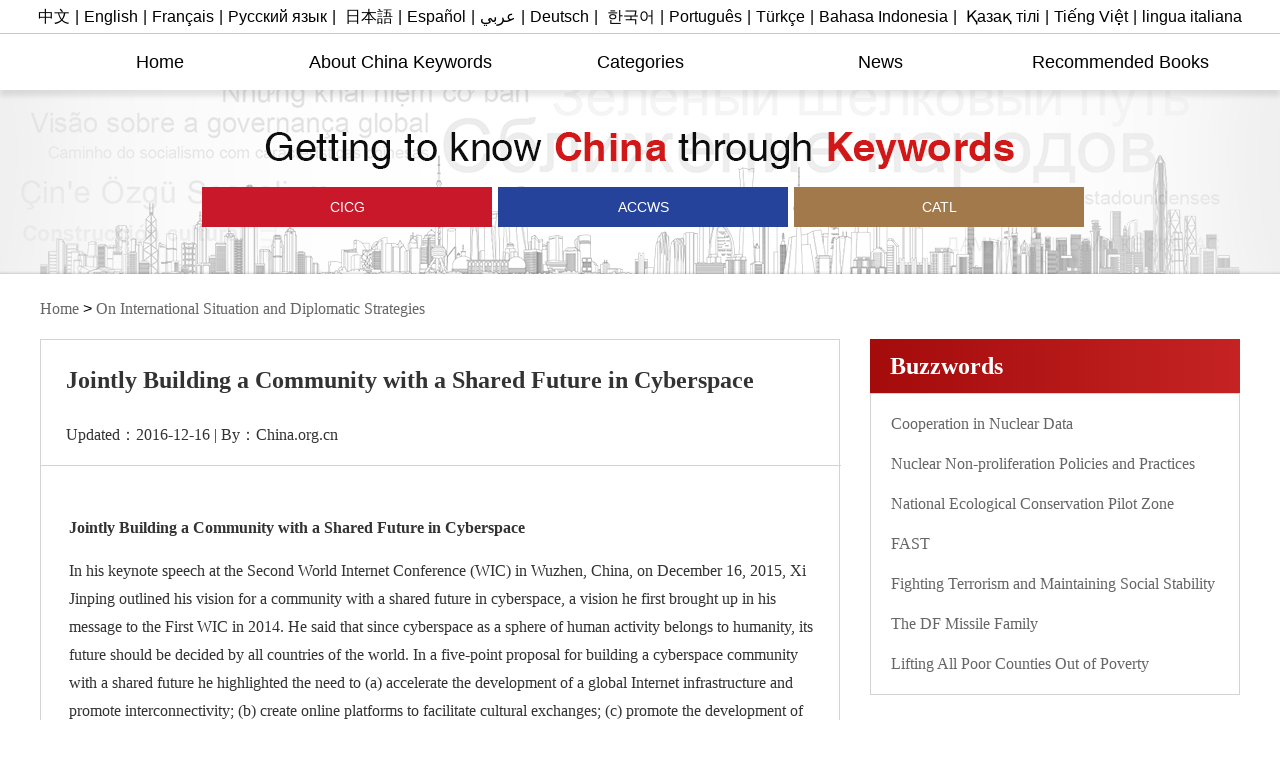

--- FILE ---
content_type: text/html; charset=UTF-8
request_url: http://www.china.org.cn/english/china_key_words/2016-12/16/content_39927945.html
body_size: 20215
content:
<!DOCTYPE html PUBLIC "-//W3C//DTD XHTML 1.0 Transitional//EN" "http://www.w3.org/TR/xhtml1/DTD/xhtml1-transitional.dtd">
<html xmlns="http://www.w3.org/1999/xhtml">

<head>
    <meta http-equiv="Content-Type" content="text/html; charset=UTF-8" />
    <title>
        Jointly Building a Community with a Shared Future in Cyberspace
    </title>
    <base target="_self" />
    
        <meta name="keywords" content="International Situation and Diplomatic Strategies">

    
        <META name="filetype" content="0"></META>
        <META name="publishedtype" content="1"></META>
        <META name="pagetype" content="1"></META>
        <META name="catalogs" content=""></META>
        <META name="contentid" content="39927945"></META>
        <META name="publishdate" content=" 2016-12-16 "></META>
        <META name="author" content="范俊梅"></META>

    <style type="text/css">
        * {
            margin: 0px;
            padding: 0px;
            box-sizing: border-box;
        }
        
        body {
            font-family: 'Arial', '微软雅黑';
            font-size: 16px;
            color: #000;
            line-height: 20px;
            width: 100%;
            min-width: 1200px;
            position: relative;
        }
        
        a {
            text-decoration: none;
            font-size: 16px;
            color: #000;
            line-height: 20px;
        }
        
        a:hover {
            text-decoration: none;
        }
        
        ul,
        li {
            list-style-type: none;
        }
        
        img {
            border: none;
        }
        
        .top {
            height: 34px;
            text-align: center;
            line-height: 17px;
            border-bottom: 1px solid #c8c8c8;
            width: 100%;
        }
        
        .top a {
            line-height: 34px;
            margin: 0 5px;
        }
        
        .nav {
            width: 100%;
            height: 56px;
            box-shadow: 0px 6px 5px rgba(0, 0, 0, 0.1);
            position: absolute;
            top: 34px;
            left: 0;
        }
        
        .nav ul {
            width: 1200px;
            height: 56px;
            display: block;
            margin: 0 auto;
            clear: both;
        }
        
        .nav ul li {
            width: 240px;
            height: 56px;
            float: left;
            text-align: center;
        }
        
        .nav ul li a {
            font-size: 18px;
            line-height: 56px;
            color: #000;
        }
        
        .nav ul .select,
        .nav ul li:hover {
            background-color: #dd2626;
        }
        
        .nav ul .select a,
        .nav ul li:hover a {
            color: #fff;
        }
        
        .banner {
            width: 100%;
            height: 184px;
            background: url('http://images.china.cn/images1/en/keywords2020/banner1_2.jpg') no-repeat top center;
            margin-top: 56px;
        }
        
        .org {
            width: 1200px;
            margin: 0 auto;
            padding: 97px 0 0 162px;
        }
        
        .org p {
            width: 290px;
            height: 40px;
            display: inline-block;
            text-align: center;
            margin-right: 2px;
        }
        
        .org p a {
            font-size: 14px;
            line-height: 40px;
            color: #fff;
        }
        
        .address {
            width: 1200px;
            margin: 0 auto;
            padding: 25px 0 20px;
        }
        
        .address a {
            font-family: "MicrosoftYaHei";
            font-size: 16px;
            line-height: 20px;
            color: #666;
        }
        
        .wrap {
            width: 1200px;
            height: 1%;
            overflow: hidden;
            zoom: 1;
            margin: 0 auto;
            padding: 0 0 40px;
        }
        
        .wrapl {
            width: 800px;
            display: inline-block;
            border: 1px solid #d3d3d3;
        }
        
        .tit {
            width: 800px;
            font-family: "MicrosoftYaHei";
            font-size: 24px;
            line-height: 30px;
            font-weight: bold;
            color: #333;
            padding: 25px;
            display: inline-block;
        }
        
        .sjlyzz {
            width: 800px;
            height: 30px;
            font-family: "MicrosoftYaHei";
            font-size: 16px;
            line-height: 30px;
            color: #333;
            padding-left: 25px;
            margin-bottom: 15px;
        }
        
        .content {
            width: 800px;
            padding: 20px 25px;
            font-family: "MicrosoftYaHei";
            font-size: 16px;
            line-height: 28px;
            color: #333;
            border-top: 1px solid #d3d3d3;
        }
        
        .content table {
            margin: 0 auto;
        }
        
        .wrapr {
            width: 370px;
            float: right;
        }
        
        .latest {
            width: 370px;
            height: 54px;
            background: -webkit-linear-gradient(left, #a40b0b, #c52323);
            background: -o-linear-gradient(right, #a40b0b, #c52323);
            background: -moz-linear-gradient(right, #a40b0b, #c52323);
            background: linear-gradient(to right, #a40b0b, #c52323);
            padding-left: 20px;
            font-family: "MicrosoftYaHei";
            font-size: 24px;
            line-height: 54px;
            color: #fff;
            font-weight: bold;
        }
        
        .wrapr ul {
            width: 370px;
            display: block;
            padding: 10px 0 10px 20px;
            border: 1px solid #d3d3d3;
        }
        
        .wrapr ul li {
            padding: 10px 0;
        }
        
        .wrapr ul li p a {
            font-family: "MicrosoftYaHei";
            font-size: 16px;
            line-height: 20px;
            color: #666;
        }
        
        .search {
            clear: both;
            height: 48px;
            overflow: hidden;
            border-radius: 8px;
            background-color: #fff;
            box-sizing: border-box;
            -moz-box-sizing: border-box;
            /* Firefox */
            -webkit-box-sizing: border-box;
            /* Safari */
            margin: 30px 0;
            border: 1px solid #666;
        }
        
        .inputText {
            line-height: 48px;
            border: none;
            width: 320px;
            height: 48px;
            padding: 0 12px;
            font-size: 16px;
            cursor: pointer;
        }
        
        #autopage {
            font-size: 14px;
            color: #000;
            clear: both;
            text-align: center;
        }
        
        #autopage a {
            color: #000;
            padding: 11px;
            font-size: 26px;
            line-height: 35px;
        }
        
        #autopage span {
            color: #F00;
            padding: 11px;
            font-size: 26px;
            line-height: 35px;
        }
        
        .contact {
            width: 100%;
            height: 56px;
            background-color: #dd2626;
            text-align: center;
            padding-top: 19px;
        }
        
        .contact a {
            display: inline-block;
            font-size: 15px;
            color: #fff;
        }
        
        .contact img {
            width: 20px;
            height: 18px;
            margin-right: 5px;
            vertical-align: bottom;
        }
        
        .footer {
            width: 100%;
            height: 90px;
            font-size: 15px;
            line-height: 22px;
            color: #fff;
            background: url('http://images.china.cn/images1/en/keywords2020/ft_bg.png') no-repeat;
            text-align: center;
            padding: 23px 0px;
        }
    </style>
    <script type="text/javascript">
        function browserRedirect() {
            var sUserAgent = navigator.userAgent.toLowerCase();
            var bIsIpad = sUserAgent.match(/ipad/i) == "ipad";
            var bIsIphoneOs = sUserAgent.match(/iphone os/i) == "iphone os";
            var bIsMidp = sUserAgent.match(/midp/i) == "midp";
            var bIsUc7 = sUserAgent.match(/rv:1.2.3.4/i) == "rv:1.2.3.4";
            var bIsUc = sUserAgent.match(/ucweb/i) == "ucweb";
            var bIsAndroid = sUserAgent.match(/android/i) == "android";
            var bIsCE = sUserAgent.match(/windows ce/i) == "windows ce";
            var bIsWM = sUserAgent.match(/windows mobile/i) == "windows mobile";
            var str = window.location.href; //取地址参数部分
            var strurl = [];
            strArr = str.split("/");
            for (var i = 3; i < strArr.length; i++) {
                strurl.push(strArr[i]);
            }
            var lasturl = "http://www.china.org.cn/m/" + strurl.join("/");
            if (bIsIpad || bIsIphoneOs || bIsMidp || bIsUc7 || bIsUc || bIsAndroid || bIsCE || bIsWM) {
                if (strArr[3] != "m") {
                    window.location.href = lasturl;
                }
            } else {

            }
        }
        browserRedirect(); //调用自身，页面一打开就开始跳转
    </script>
    <script type="text/javascript" src="http://images.china.cn/images1/resource/scripts/jquery/jquery-1.12.4.min.js"></script>
    <script type="text/javascript" src="http://www.china.com.cn/player/video.js"></script>
</head>

<body>
    <div class="top"><a href="http://keywords.china.org.cn/index.htm">中文</a>|<a href="http://www.china.org.cn/english/china_key_words/index.htm">English</a>|<a href="http://french.china.org.cn/china/archives/china_key_words/index.htm">Français</a>|<a href="http://russian.china.org.cn/china/China_Key_Words/index.htm">Русский язык</a>|
        <a href="http://japanese.china.org.cn/jp/china_key_words/index.htm">日本語</a>|<a href="http://spanish.china.org.cn/specials/china_key_words/index.htm">Español</a>|<a href="http://arabic.china.org.cn/china/China_Key_Words/index.htm">عربي</a>|<a href="http://german.china.org.cn/china/china_stichwoerter/index.htm">Deutsch</a>|
        <a href="http://korean.china.org.cn/china_keyword/index.htm">한국어</a>|<a href="http://portuguese.china.org.cn/china_key_words/index.htm">Português</a>|<a href="http://turkish.china.org.cn/china_key_words/index.htm">Türkçe</a>|<a href="http://indonesian.china.org.cn/china_key_words/index.htm">Bahasa Indonesia</a>|
        <a href="http://kazakh.china.org.cn/china_key_words/index.htm" target="_blank">Қазақ тілі</a>|<a href="http://vietnamese.china.org.cn/china_key_words/index.htm">Tiếng Việt</a>|<a href="http://italian.china.org.cn/china_key_words/index.htm">lingua italiana</a></div>
    <div class="nav">
        <ul>
            <li>
                
                    <a href="http://www.china.org.cn/english/china_key_words/index.htm">Home</a>

            </li>
            <li><a href="http://www.china.org.cn/english/china_key_words/2014-11/28/content_34175301.html">About China Keywords</a></li>
            <li>
                
                    <a href="http://www.china.org.cn/english/china_key_words/node_7229922.html">Categories</a>

            </li>
            <li>
                
                    <a href="http://www.china.org.cn/english/china_key_words/node_7216080.html">News</a>

            </li>
            <li>
                
                    <a href="http://www.china.org.cn/english/china_key_words/node_7216071.html">Recommended Books</a>

            </li>
        </ul>
    </div>
    <div class="banner">
        <div class="org">
            <p style="background-color: #c9182a;"><a href="http://www.cipg.org.cn">CICG</a></p>
            <p style="background-color: #25439b;"><a href="http://www.accws.cn/">ACCWS</a></p>
            <p style="background-color: #a2794b;"><a href="http://www.catl.org.cn/en/">CATL</a></p>
        </div>
    </div>
    <div class="address">
        
            <a href="http://www.china.org.cn/english/china_key_words/index.htm" class="">Home</a>
 &gt;
        
            <a href="http://www.china.org.cn/english/china_key_words/node_7216366.html" class="">On International Situation and Diplomatic Strategies</a>

    </div>
    <div class="wrap">
        <div class="wrapl">
            
                <h1 class="tit">Jointly Building a Community with a Shared Future in Cyberspace</h1>
                <div class="sjlyzz">Updated：2016-12-16 | By：China.org.cn</div>
                <div class="content">
                    <div id="vf">
                        <div id="videoarea" style="width: 750px; height: auto; margin:0 auto ;" align="center"></div>
                    </div>
                    <br /> <!--enpcontent--><p style="MARGIN: 0px 3px 15px"><strong>Jointly Building a Community with a Shared Future in Cyberspace</strong></p><p style="MARGIN: 0px 3px 15px">In his keynote speech at the Second World Internet Conference (WIC) in Wuzhen, China, on December 16, 2015, Xi Jinping outlined his vision for a community with a shared future in cyberspace, a vision he first brought up in his message to the First WIC in 2014. He said that since cyberspace as a sphere of human activity belongs to humanity, its future should be decided by all countries of the world. In a five-point proposal for building a cyberspace community with a shared future he highlighted the need to (a) accelerate the development of a global Internet infrastructure and promote interconnectivity; (b) create online platforms to facilitate cultural exchanges; (c) promote the development of the Internet economy and encourage innovation; (d) ensure Internet security and orderly development; and (e) build a cyberspace governance system to ensure fairness and justice.</p><p style="MARGIN: 0px 3px 15px">The goal of building such a cyberspace community, as proposed by China's leadership, can be achieved only through joint efforts by the international community.</p><p style="MARGIN: 0px 3px 15px"><strong>共建网络空间命运共同体</strong></p><p style="MARGIN: 0px 3px 15px">2015年12月16日，在中国乌镇召开的第二届世界互联网大会上，习近平发表主旨演讲，重点论述了“网络空间命运共同体”的理念。他说，网络空间是人类共同的活动空间，网络空间前途命运应由世界各国共同掌握。实际上，这一理念在习近平2014年致首届互联网大会的贺词中就已经提到。本届会议期间，他再度提及并进一步提出了共建网络空间命运共同体的5点主张：第一，加快全球网络基础设施建设，促进互联互通。第二，打造网上文化交流共享平台，促进交流互鉴。第三，推动网络经济创新发展，促进共同繁荣。第四，保障网络安全，促进有序发展。第五，构建互联网治理体系，促进公平正义。共建网络空间命运共同体，这是中国领导人在互联网领域提出的中国主张，也需要国际社会共同努力才能实现。</p><p style="MARGIN: 0px 3px 15px"> </p><!--/enpcontent--><!--enpproperty <articleid>39927945</articleid><date>2016-12-16 13:43:35:0</date><author></author><title>Jointly Building a Community with a Shared Future in Cyberspace</title><keyword>International Situation and Diplomatic Strategies</keyword><subtitle>英文</subtitle><introtitle>J</introtitle><siteid>1007</siteid><nodeid>7216366</nodeid><nodename>On International Situation and Diplomatic Strategies</nodename><nodesearchname>On International Situation and Diplomatic Strategies</nodesearchname><picurl></picurl><picbig></picbig><picmiddle></picmiddle><picsmall></picsmall><url>http://www.china.org.cn/english/china_key_words/2016-12/16/content_39927945.html</url><urlpad>http://www.china.org.cn/m/english/china_key_words/2016-12/16/content_39927945.html</urlpad><liability>范俊梅</liability><sourcename>China.org.cn</sourcename><abstract>In his keynote speech at the Second World Internet Conference (WIC) in Wuzhen, China, on December 16, 2015, Xi Jinping outlined his vision for a community with a shared future in cyberspace, a vision he first brought up in his message to the First WIC in 2014.</abstract><channel>1</channel>/enpproperty--></div>

        </div>

        <div class="wrapr">
            <div class="latest">Buzzwords</div>
            <ul>
                
                                            <li>
                            <p><a href="http://www.china.org.cn/english/china_key_words/2021-12/16/content_77935651.html">Cooperation in Nuclear Data </a></p>
                        </li>
                        <li>
                            <p><a href="http://www.china.org.cn/english/china_key_words/2021-12/16/content_77935644.html">Nuclear Non-proliferation Policies and Practices </a></p>
                        </li>
                        <li>
                            <p><a href="http://www.china.org.cn/english/china_key_words/2021-12/16/content_77935441.html">National Ecological Conservation Pilot Zone</a></p>
                        </li>
                        <li>
                            <p><a href="http://www.china.org.cn/english/china_key_words/2021-12/16/content_77935434.html">FAST</a></p>
                        </li>
                        <li>
                            <p><a href="http://www.china.org.cn/english/china_key_words/2021-11/05/content_77853050.html">Fighting Terrorism and Maintaining Social Stability</a></p>
                        </li>
                        <li>
                            <p><a href="http://www.china.org.cn/english/china_key_words/2021-11/05/content_77852908.html">The DF Missile Family</a></p>
                        </li>
                        <li>
                            <p><a href="http://www.china.org.cn/english/china_key_words/2021-01/14/content_77115583.html">Lifting All Poor Counties Out of Poverty</a></p>
                        </li>

            </ul>
            <div class="search">
                <form id="formid" action="http://www.china.org.cn/english/china_key_words/search.htm" method="get" target="_top" class="militaryForm">
                    <input type="text" name="searchText" class="inputText" placeholder="Search here..." />
                    <div onclick="checkUser();" style="cursor:pointer;width: 48px;height: 48px;float: right;">
                        <img src="http://images.china.cn/images1/en/keywords2020/minsearch.png" />
                    </div>
                </form>
            </div>
        </div>
    </div>
    <div class="contact">
        <a href="http://www.china.org.cn/english/china_key_words/2014-12/09/content_34267958.html"><img src="http://images.china.cn/images1/en/keywords2020/contact1.png"><span>Contact Us</span></a>
    </div>
    <div class="footer">Copyright © China.org.cn. All Rights Reserved 京ICP证 040089号 京公网安备110108006329号<br /> 网络传播视听节目许可证号:0105123 京公网安备110108006329号 京网文[2011]0252-085号</div>

    <script type="text/javascript">
        $('.nav li').each(function() {
            if ($(this).find('a').text() == $(document).attr("title")) {
                $(this).addClass("select");
            } else {
                $(this).removeClass("select");
            }
        });

        function checkUser() {
            if ($(".inputText").val().replace(/(^\s*)|(\s*$)/g, "") != "") {
                document.getElementById("formid").submit();
            }
        }
    </script>
</body>

</html>